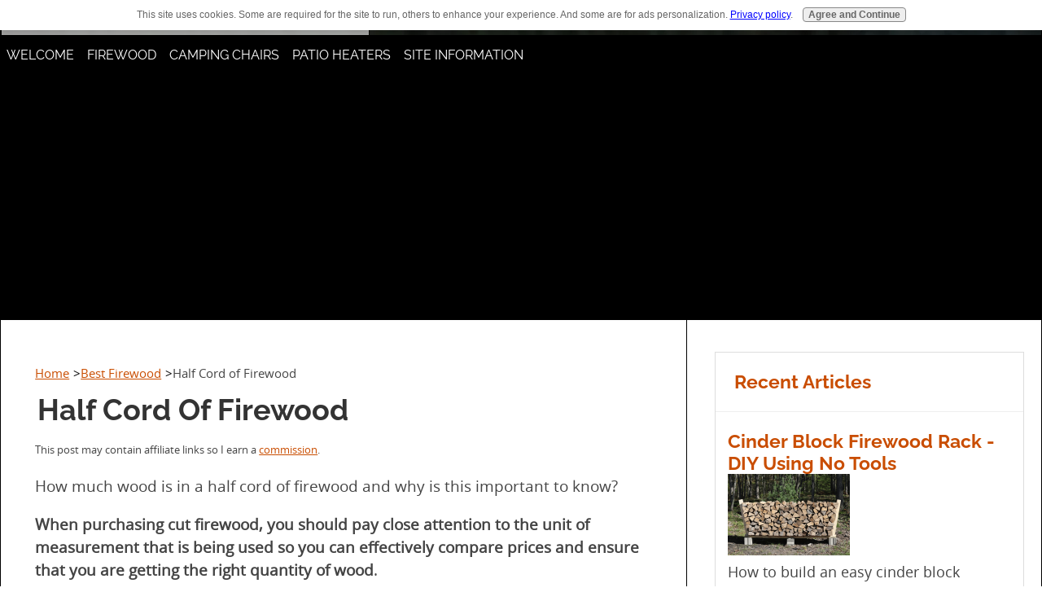

--- FILE ---
content_type: text/html; charset=UTF-8
request_url: https://www.firepitfanatic.com/half-cord-of-firewood.html
body_size: 8456
content:
<!DOCTYPE HTML>
<html>
<head><meta http-equiv="content-type" content="text/html; charset=UTF-8"><title>Half Cord Of Firewood - Basic Firewood Measurements</title><meta name="description" content="Learn how much wood is in a half cord of firewood compared to other firewood measurements like a cord, face cord, rick of firewood or truckload of wood."><meta id="viewport" name="viewport" content="width=device-width, initial-scale=1">
<link href="/A.sd,,_support-files,,_style.css+fonts,,_raleway,,_400.css+fonts,,_raleway,,_400-italic.css+fonts,,_raleway,,_700-italic.css+fonts,,_raleway,,_700.css,Mcc.rtFg7VRUOP.css.pagespeed.cf.eYDLmKQ7Wk.css" rel="stylesheet" type="text/css"/>
<!-- start: tool_blocks.sbi_html_head -->
<link rel="apple-touch-icon" sizes="57x57" href="/xfavicon-57x57.png.pagespeed.ic.KFmhy8txOL.webp"> <link rel="apple-touch-icon" sizes="60x60" href="/xfavicon-60x60.png.pagespeed.ic.OtVxGFKSsZ.webp"> <link rel="apple-touch-icon" sizes="72x72" href="/xfavicon-72x72.png.pagespeed.ic.q0SbPYNKS0.webp"> <link rel="apple-touch-icon" sizes="76x76" href="/xfavicon-76x76.png.pagespeed.ic.MWdf1GQzWr.webp"> <link rel="apple-touch-icon" sizes="114x114" href="/xfavicon-114x114.png.pagespeed.ic.YbZNCDOxFe.webp"> <link rel="apple-touch-icon" sizes="120x120" href="/xfavicon-120x120.png.pagespeed.ic.-ouvLWmF13.webp"> <link rel="apple-touch-icon" sizes="144x144" href="/xfavicon-144x144.png.pagespeed.ic.WhSktQE9Hd.webp"> <link rel="apple-touch-icon" sizes="152x152" href="/xfavicon-152x152.png.pagespeed.ic.kMc6SJs4Ci.webp"> <link rel="apple-touch-icon" sizes="180x180" href="/xfavicon-180x180.png.pagespeed.ic.XeHxLmTcl_.webp"> <link rel="icon" type="image/png" href="/xfavicon-36x36.png.pagespeed.ic.zsXknvWdYQ.webp" sizes="36x36"> <link rel="icon" type="image/png" href="/xfavicon-48x48.png.pagespeed.ic.a04GGUzeUY.webp" sizes="48x48"> <link rel="icon" type="image/png" href="/xfavicon-72x72.png.pagespeed.ic.q0SbPYNKS0.webp" sizes="72x72"> <link rel="icon" type="image/png" href="/xfavicon-96x96.png.pagespeed.ic.RKIxPmMxEG.webp" sizes="96x96"> <link rel="icon" type="image/png" href="/xfavicon-144x144.png.pagespeed.ic.WhSktQE9Hd.webp" sizes="144x144"> <link rel="icon" type="image/png" href="/favicon-192x192.png" sizes="192x192"> <link rel="icon" type="image/png" href="/xfavicon-16x16.png.pagespeed.ic.Ta4eClSTjM.webp" sizes="16x16"> <link rel="icon" type="image/png" href="/xfavicon-32x32.png.pagespeed.ic.2rtgyZ6f7P.webp" sizes="32x32"> <link rel="icon" type="image/png" href="/xfavicon-48x48.png.pagespeed.ic.a04GGUzeUY.webp" sizes="48x48"><link rel="canonical" href="https://www.firepitfanatic.com/half-cord-of-firewood.html"/>
<link rel="alternate" type="application/rss+xml" title="RSS" href="https://www.firepitfanatic.com/fire-pit.xml">
<meta property="og:site_name" content="Fire Pit Fanatic"/>
<meta property="og:title" content="Half Cord Of Firewood - Basic Firewood Measurements"/>
<meta property="og:description" content="Learn how much wood is in a half cord of firewood compared to other firewood measurements like a cord, face cord, rick of firewood or truckload of wood."/>
<meta property="og:type" content="article"/>
<meta property="og:url" content="https://www.firepitfanatic.com/half-cord-of-firewood.html"/>
<meta property="og:image" content="https://www.firepitfanatic.com/images/firewood-stacked5-compressed.png"/>
<meta property="og:image" content="https://www.firepitfanatic.com/images/firewood-shed-wood-compressed.png"/>
<meta property="og:image" content="https://www.firepitfanatic.com/images/cord-of-firewood-compressed.png"/>
<meta property="og:image" content="https://www.firepitfanatic.com/images/half-cord-of-firewood-compressed.png"/>
<meta property="og:image" content="https://www.firepitfanatic.com/images/firewood-stacked6-compressed.png"/>
<meta property="og:image" content="https://www.firepitfanatic.com/images/oak-firewood-compressed.png"/>
<meta property="og:image" content="https://www.firepitfanatic.com/images/pallets-of-firewood-compressed.png"/>
<!-- SD -->
<!-- BREADCRUMBS -->
<script type="application/ld+json" id="ld-breadcrumb-trail-97966.page-57924535">
        {
          "@context": "https://schema.org",
          "@type": "BreadcrumbList",
          "itemListElement": [{
                "@type": "ListItem",
                "position":1,
                "name": "Home",
                "item": "https://www.firepitfanatic.com/"
            },{
                "@type": "ListItem",
                "position":2,
                "name": "Best Firewood",
                "item": "https://www.firepitfanatic.com/what-is-the-best-firewood.html"
            },{
                "@type": "ListItem",
                "position":3,
                "name": "Half Cord of Firewood"
            }]
        }
    </script>
<script>var https_page=0</script>
<script src="https://www.firepitfanatic.com/sd/support-files/gdprcookie.js.pagespeed.jm.HyzJOLH-Fr.js" async defer></script><!-- end: tool_blocks.sbi_html_head -->
<!-- start: shared_blocks.241536851#end-of-head -->
<!-- Global site tag (gtag.js) - Google Analytics -->
<script async src="https://www.googletagmanager.com/gtag/js?id=UA-209823791-1"></script>
<script>window.dataLayer=window.dataLayer||[];function gtag(){dataLayer.push(arguments);}gtag('js',new Date());gtag('config','UA-209823791-1');</script>
<script async src="https://pagead2.googlesyndication.com/pagead/js/adsbygoogle.js?client=ca-pub-4029722980017418" crossorigin="anonymous"></script>
<!-- end: shared_blocks.241536851#end-of-head -->
<script>var FIX=FIX||{};</script>
</head>
<body class="responsive">
<div id="PageWrapper" class="modern">
<div id="HeaderWrapper">
<div id="Header">
<div class="Liner">
<div class="WebsiteName">
<a href="/">FIREPITFANATIC.COM</a>
</div><div class="Tagline">Your Ultimate Outdoor Experience</div>
<!-- start: shared_blocks.241536847#top-of-header -->
<!-- end: shared_blocks.241536847#top-of-header -->
<!-- start: shared_blocks.241536838#bottom-of-header -->
<!-- start: tool_blocks.navbar.horizontal.left --><div class="ResponsiveNavWrapper">
<div class="ResponsiveNavButton"><span>Menu</span></div><div class="HorizontalNavBarLeft HorizontalNavBar HorizontalNavBarCSS ResponsiveNav"><ul class="root"><li class="li1 submenu"><span class="navheader">WELCOME</span><ul><li class="li2"><a href="/">Home</a></li><li class="li2"><a href="/fire-pit-blog.html">Fire Pit Blog</a></li></ul></li><li class="li1 submenu"><span class="navheader">FIREWOOD</span><ul><li class="li2"><a href="/what-is-the-best-firewood.html">Best Firewood</a></li><li class="li2"><a href="/types-of-firewood.html">Types Of Firewood</a></li><li class="li2"><a href="/where-to-store-firewood.html">Storing Firewood</a></li></ul></li><li class="li1 submenu"><span class="navheader">CAMPING CHAIRS</span><ul><li class="li2"><a href="/comfortable-camping-chairs.html">Comfortable Camping Chairs</a></li></ul></li><li class="li1 submenu"><span class="navheader">PATIO HEATERS</span><ul><li class="li2"><a href="/best-outdoor-patio-heater.html">Outdoor Patio Heaters</a></li></ul></li><li class="li1 submenu"><span class="navheader">SITE INFORMATION</span><ul><li class="li2"><a href="/contact-us.html">Contact Us</a></li><li class="li2"><a href="/sitemap.html">Sitemap</a></li></ul></li></ul></div></div>
<!-- end: tool_blocks.navbar.horizontal.left -->
<!-- end: shared_blocks.241536838#bottom-of-header -->
</div><!-- end Liner -->
</div><!-- end Header -->
</div><!-- end HeaderWrapper -->
<div id="ColumnsWrapper">
<div id="ContentWrapper">
<div id="ContentColumn">
<div class="Liner">
<!-- start: shared_blocks.241536835#above-h1 -->
<div class="BreadcrumbBlock BreadcrumbBlockLeft">
<!-- Breadcrumbs: Half Cord Of Firewood --><!--  -->
<ol class="BreadcrumbTiers" id="breadcrumb-trail-97966.page-57924535">
<li class="BreadcrumbItem" id="breadcrumb-trail-97966.page-57924535.57804719"><a href="https://www.firepitfanatic.com/"><span>Home</span></a></li>
<li class="BreadcrumbItem" id="breadcrumb-trail-97966.page-57924535.57815821"><a href="https://www.firepitfanatic.com/what-is-the-best-firewood.html"><span>Best Firewood</span></a></li>
<li class="BreadcrumbItem" id="breadcrumb-trail-97966.page-57924535.57924535"><span>Half Cord of Firewood</span></li></ol>
</div>
<!-- end: shared_blocks.241536835#above-h1 -->
<h1>Half Cord Of Firewood</h1>
<!-- start: shared_blocks.241536855#below-h1 -->
<p><span style="font-size: 13px;">This post may contain affiliate links so I earn a <a href="https://www.firepitfanatic.com/advertising-policy.html">commission</a>.</span></p>
<!-- end: shared_blocks.241536855#below-h1 -->
<p>How much wood is in a half cord of firewood and why is this important to know?</p><p><b>When purchasing cut firewood, you should pay close attention to the unit of measurement that is being used so you can effectively compare prices and ensure that you are getting the right quantity of wood</b>.</p><p>This sounds like common sense, but in the world of selling firewood, the measurement terms can get confusing really fast.</p><p>Firewood is sold in cords, half cords, face cords, cord feet, and even loose thrown cords.</p>
<div class="ImageBlock ImageBlockCenter"><img class="ss-lazy" src="data:image/svg+xml,%3Csvg xmlns='http://www.w3.org/2000/svg' viewBox='0 0 640 426.666666666667'%3E%3C/svg%3E" data-src="https://www.firepitfanatic.com/images/firewood-stacked5-compressed.png" width="640" height="426.666666666667" data-pin-media="https://www.firepitfanatic.com/images/firewood-stacked5-compressed.png" style="width: 640px; height: auto; border-color: #000000; border-width: 1px 1px 1px 1px; border-style: solid"></div>
<p>Although it is against the law to sell firewood in non-cord
or fractions of cord increments, you may still see ads for firewood sold by the
truckload, pallet, rack, or rick.<br/></p><p><span style="font-size: 18px;"><b>With so many terms being bantered around, it could
be easy to get confused</b>. </span></p><p><span style="font-size: 18px;">We are here to sort out the terminology and untangle
the cords, so to speak.</span></p>
<h2>Why Do We Need To Measure Firewood?</h2>
<p><span style="font-size: 14pt;">Since I typically cut my own wood, an accurate form of measurement for my firewood isn't really that important.</span></p><p><span style="font-size: 14pt;">It is, however, a good way for me to know how much wood I burn each year and how much I can expect to burn in future years.&#xa0;</span></p><p><span style="font-size: 14pt;">I tend to use my own, informal way of determining how much wood I have, like filling up a certain amount of space inside our&#xa0;<a href="https://www.firepitfanatic.com/how-to-store-firewood-outside.html">firewood shed</a>&#xa0;or how many "rows" I have stacked between trees.</span></p>
<div class="ImageBlock ImageBlockCenter"><img class="ss-lazy" src="data:image/svg+xml,%3Csvg xmlns='http://www.w3.org/2000/svg' viewBox='0 0 640 426.666666666667'%3E%3C/svg%3E" data-src="https://www.firepitfanatic.com/images/firewood-shed-wood-compressed.png" width="640" height="426.666666666667" data-pin-media="https://www.firepitfanatic.com/images/firewood-shed-wood-compressed.png" style="width: 640px; height: auto; border-color: #000000; border-width: 1px 1px 1px 1px; border-style: solid"></div>
<p><span style="font-size: 14pt;">It means nothing to people outside my family and it is an inexact form of
measurement with lots of variables.</span><br/></p><p><span style="font-size: 14pt;">Such is the case with other firewood
measurements. </span></p><p><span style="font-size: 14pt;">The need to reduce these variables led to the standardization of
firewood measurements, with the main unit of measurement being a cord.</span></p>
<h2>Using Cord As The Official Firewood Measurement</h2>
<p><span style="font-size: 14pt;font-family: 'Times New Roman', serif;">We
know that the United States has been quite stubborn about adopting the metric
system for measurements. </span></p><p><span style="font-size: 14pt;font-family: 'Times New Roman', serif;"><b>We cling to strange, archaic forms of measurement,
like fathoms, hands, knots, drams, and feet</b>. </span></p><p><span style="font-size: 14pt;font-family: 'Times New Roman', serif;">Cords are another example of this.
</span></p><p><span style="font-size: 14pt;font-family: 'Times New Roman', serif;"><b>A cord is a throwback from as far back as the early 1600s</b>. </span></p><p><span style="font-size: 14pt;font-family: 'Times New Roman', serif;">Bundles of firewood were
sold tied together with thick cords. </span></p><p><span style="font-size: 14pt;font-family: 'Times New Roman', serif;">Wood buyers of the past would bring their
own pre-measured piece of string, or cord, to wrap around the wood stack to
make sure they weren’t being gypped.</span></p>
<h2>What Is A Cord Of Wood?</h2>
<p><span style="font-size: 14pt;font-family: 'Times New Roman', serif;">A cord of firewood is enough firewood, tightly stacked together, to occupy a space of 128 cubic feet.</span></p><p><span style="font-size: 14pt;font-family: 'Times New Roman', serif;"><b>Most commonly, it means a stack of wood that is four feet tall, four feet wide, and eight feet long</b>.</span></p>
<div class="ImageBlock ImageBlockCenter"><img class="ss-lazy" src="data:image/svg+xml,%3Csvg xmlns='http://www.w3.org/2000/svg' viewBox='0 0 640 426.666666666667'%3E%3C/svg%3E" data-src="https://www.firepitfanatic.com/images/cord-of-firewood-compressed.png" width="640" height="426.666666666667" data-pin-media="https://www.firepitfanatic.com/images/cord-of-firewood-compressed.png" style="width: 640px; height: auto"></div>
<p><span style="font-family: 'Times New Roman', serif;font-size: 14pt;">Each piece of firewood should
be uniform in length.</span><br/></p><p><span style="font-size: 14pt;font-family: 'Times New Roman', serif;"><b>In the U.S. and Canada, a cord is recognized as an
official unit of measurement</b>. </span></p><p><span style="font-size: 14pt;font-family: 'Times New Roman', serif;">It forms the basis for the legally permitted
measurement for the sale of firewood.</span></p>
<h2>What Is A Half Cord Of Firewood?</h2>
<p><span style="font-size: 14pt;font-family: 'Times New Roman', serif;">A half cord of firewood, one of the more common firewood measurements, is the same tightly stacked cube of wood as the cord, but a half cord of wood measures four by four by four.</span></p><p><span style="font-size: 14pt;font-family: 'Times New Roman', serif;"><b>As the name implies, a half cord of firewood is half the cubic space as a cord</b>.</span></p><p><span style="font-size: 14pt;font-family: 'Times New Roman', serif;">A half cord is 64 cubic feet whereas the cord is 128 cubic feet.</span></p>
<div class="ImageBlock ImageBlockCenter"><img class="ss-lazy" src="data:image/svg+xml,%3Csvg xmlns='http://www.w3.org/2000/svg' viewBox='0 0 640 426.666666666667'%3E%3C/svg%3E" data-src="https://www.firepitfanatic.com/images/half-cord-of-firewood-compressed.png" width="640" height="426.666666666667" data-pin-media="https://www.firepitfanatic.com/images/half-cord-of-firewood-compressed.png" style="width: 640px; height: auto"></div>
<p><span style="font-family: Calibri;font-size: 14pt;">A cord and half cord of firewood are precise measurements, unlike measuring by the truckload.</span><br/></p><p><span style="font-size: 14pt;font-family: Calibri;"><b>For the record, a
half cord of firewood can typically fit into a longer truck bed, like one that is
eight-foot long</b>. </span></p><p><span style="font-size: 14pt;font-family: Calibri;">A six-foot truck bed, on the other hand, can only accommodate
about one-third of a cord.</span><br/></p>
<h2>What Is A Cord Foot Of Firewood?</h2>
<p><span style="font-size: 14pt;font-family: 'Times New Roman', serif;">Firewood
sellers in the United States don’t use the cord foot measurement very much
anymore, but you may run across a cord foot from time to time. </span></p><p><span style="font-size: 14pt;font-family: 'Times New Roman', serif;"><b>A cord foot is 16
cubic feet of firewood, or a stack of firewood that is four feet long, four feet wide, and one foot tall</b>. </span></p><p><span style="font-size: 14pt;font-family: 'Times New Roman', serif;">A cord foot is one-eighth of a full cord of wood.</span></p>
<h2>Measuring A Face Cord Of Firewood</h2>
<p><span style="font-size: 14pt;font-family: 'Times New Roman', serif;">A face cord is so named because it looks like a full cord from the front, or face, but lacks the required depth to be a full cord.&#xa0;</span></p><p><span style="font-size: 14pt;font-family: 'Times New Roman', serif;"><b>That means a face cord is eight feet in length and four feet in height</b>.</span></p>
<div class="ImageBlock ImageBlockCenter"><img class="ss-lazy" src="data:image/svg+xml,%3Csvg xmlns='http://www.w3.org/2000/svg' viewBox='0 0 640 426.666666666667'%3E%3C/svg%3E" data-src="https://www.firepitfanatic.com/images/firewood-stacked6-compressed.png" width="640" height="426.666666666667" data-pin-media="https://www.firepitfanatic.com/images/firewood-stacked6-compressed.png" style="width: 640px; height: auto; border-color: #000000; border-width: 1px 1px 1px 1px; border-style: solid"></div>
<p><span style="font-family: 'Times New Roman', serif;font-size: 14pt;">The depth, however, can vary
greatly depending upon the length of the logs.</span><br/></p><p><span style="font-size: 14pt;font-family: 'Times New Roman', serif;"><b>Most often, the logs are sixteen
inches long, making it one-third of a full cord, or roughly equal to a truckload
… if you have a six-foot truck bed</b>. </span></p><p><span style="font-size: 14pt;font-family: 'Times New Roman', serif;">A face cord varies too much for it to be a
standard form of measurement as recognized by the federal government.</span></p>
<h2>What Is A Loose Thrown Cord Of Firewood?</h2>
<p><span style="font-size: 14pt;font-family: 'Times New Roman', serif;">The
only state in the U.S. that recognizes the loose thrown cord as a form of
firewood measurement is Maine. </span></p><p><span style="font-size: 14pt;font-family: 'Times New Roman', serif;"><b>Instead of a tightly stacked square of wood, a
loose thrown cord is just that … a loose pile</b>. </span></p><p><span style="font-size: 14pt;font-family: 'Times New Roman', serif;">By Maine’s legal definition, a
loose thrown cord is equal to 180 cubic feet if the individual pieces are cut
to lengths between twelve and sixteen inches, or 195 cubic feet if the wood is
twenty-four inches in length. </span></p><p><span style="font-size: 14pt;font-family: 'Times New Roman', serif;">It may sound like a loose thrown cord contains
more wood than a cord of wood, but a <a href="https://www.firepitfanatic.com/how-to-dry-firewood-fast.html">loose thrown cord</a> accounts for more air
space than a traditional cord.</span></p>
<h2>The Legalities Of Firewood Measurements</h2>
<p><span style="font-size: 14pt;font-family: 'Times New Roman', serif;">To ensure that consumers get what they are paying for, the federal government has established legal guidelines for firewood measurements, based on the cord.</span></p><p><span style="font-size: 14pt;font-family: 'Times New Roman', serif;"><b>Legally, firewood can only be sold in cords, half cord of firewood, or other fractions of cords</b>.&#xa0;</span></p><p><span style="font-size: 14pt;font-family: 'Times New Roman', serif;">It is actually against the law for wood sellers to sell firewood by the truckload, or other units of measurements, like pallets, ricks, and racks.</span></p>
<div class="ImageBlock ImageBlockCenter"><img class="ss-lazy" src="data:image/svg+xml,%3Csvg xmlns='http://www.w3.org/2000/svg' viewBox='0 0 640 426.666666666667'%3E%3C/svg%3E" data-src="https://www.firepitfanatic.com/images/oak-firewood-compressed.png" width="640" height="426.666666666667" data-pin-media="https://www.firepitfanatic.com/images/oak-firewood-compressed.png" style="width: 640px; height: auto; border-color: #000000; border-width: 1px 1px 1px 1px; border-style: solid"></div>
<p><span style="font-family: 'Times New Roman', serif;font-size: 14pt;">By
the way, the laws and regulations surrounding the sale of firewood extends
beyond its measurements.</span><br/></p><p><span style="font-size: 14pt;font-family: 'Times New Roman', serif;">It also includes other wording used to advertise
firewood. </span></p><p><span style="font-size: 14pt;font-family: 'Times New Roman', serif;"><b>For example, if firewood is billed as seasoned, it must, by law, have
a moisture content of less than 50%</b>. </span></p><p><span style="font-size: 14pt;font-family: 'Times New Roman', serif;">Also, if the unit of firewood is advertised
as being a <a href="https://www.firepitfanatic.com/is-elm-good-firewood.html">specific species of wood</a>, like oak or cherry, the cord must contain
more than 90% of the advertised species.</span></p>
<h2>Ricks, Racks And Pallets Of Firewood</h2>
<p><span style="font-size: 14pt;font-family: 'Times New Roman', serif;">Although firewood sellers are prohibited from advertising wood sold in non-cord measurements, you may still encounter people using alternative units of measurement, such as ricks, racks, and pallets.&#xa0;</span></p><p><span style="font-size: 14pt;font-family: 'Times New Roman', serif;"><b>Just what do these mean and how do they stack up against a cord or half cord of wood?</b></span></p><p><span style="font-size: 14pt;font-family: 'Times New Roman', serif;">A rick is another archaic term that comes from Old English.&#xa0;</span></p><p><span style="font-size: 14pt;font-family: 'Times New Roman', serif;"><b>Similar to a face cord, a rick is a unit of stacked firewood that is four feet tall and eight feet long, but with differing depths</b>.&#xa0;</span></p><p><span style="font-size: 14pt;font-family: 'Times New Roman', serif;">The length of the firewood can be a foot, foot and a half, or two feet long, which drastically changes the total volume of wood in the stack.&#xa0;</span></p><p><span style="font-size: 14pt;font-family: 'Times New Roman', serif;">In the U.S., the term rick is more common in the Midwest.</span></p>
<div class="ImageBlock ImageBlockCenter"><img class="ss-lazy" src="data:image/svg+xml,%3Csvg xmlns='http://www.w3.org/2000/svg' viewBox='0 0 640 426.666666666667'%3E%3C/svg%3E" data-src="https://www.firepitfanatic.com/images/pallets-of-firewood-compressed.png" width="640" height="426.666666666667" data-pin-media="https://www.firepitfanatic.com/images/pallets-of-firewood-compressed.png" style="width: 640px; height: auto; border-color: #000000; border-width: 1px 1px 1px 1px; border-style: solid"></div>
<p><span style="font-family: 'Times New Roman', serif;font-size: 14pt;">Not
to be confused with a rick is a rack.</span><br/></p><p><span style="font-size: 14pt;font-family: 'Times New Roman', serif;"><b>A rack of firewood is equivalent to
one-quarter of a full cord</b>. </span></p><p><span style="font-size: 14pt;font-family: 'Times New Roman', serif;">It measures 45 inches by 87 inches, not numbers that
easily translate into feet.</span></p>
<p><span style="font-size: 14pt;font-family: 'Times New Roman', serif;"><b>It
is also possible to find firewood shrink wrapped and sold on pallets</b>.
</span></p><p><span style="font-size: 14pt;font-family: 'Times New Roman', serif;">Typically, a <a href="https://www.firepitfanatic.com/best-way-to-store-firewood.html">pallet of firewood</a> is a three-and-a-half-foot cube. </span></p><p><span style="font-size: 14pt;font-family: 'Times New Roman', serif;">Although this
is also subject to variations, a pallet is generally about the same as
one-third of a standard cord of firewood.</span></p>
<h2>Buying A Half Cord Of Firewood - Considerations</h2>
<p><span style="font-size: 14pt;font-family: 'Times New Roman', serif;">When
purchasing a half cord of firewood, it helps to be aware of the various units of measurement,
as well as the rules and regulations governing the firewood industry. </span></p><p><span style="font-size: 14pt;font-family: 'Times New Roman', serif;"><b>A
firewood seller who is advertising firewood sold in truckloads, ricks, or other
non-cord units is not complying with federal regulations, and therefore should
be handled with caution or avoided altogether</b>. </span></p><p><span style="font-size: 14pt;font-family: 'Times New Roman', serif;">Ask for a delivery ticket, sales
invoice, or receipt that lists the exact quantity of firewood, <a href="https://www.firepitfanatic.com/is-birch-good-firewood.html">species of wood</a>,
and additional information. </span></p><p><span style="font-size: 14pt;font-family: 'Times New Roman', serif;">Make sure that the receipt includes the seller’s
name and contact information, as well as the prices and terms of the sale. </span></p><p><span style="font-size: 14pt;font-family: 'Times New Roman', serif;">This
may seem unnecessary, but it is a way to protect your investment in quality
firewood.</span></p>
<!-- start: shared_blocks.241536850#below-paragraph-1 -->
<!-- end: shared_blocks.241536850#below-paragraph-1 -->
<!-- start: shared_blocks.241536849#above-socialize-it -->
<!-- end: shared_blocks.241536849#above-socialize-it -->
<!-- start: shared_blocks.241536837#socialize-it -->
<!-- end: shared_blocks.241536837#socialize-it -->
<!-- start: shared_blocks.241536846#below-socialize-it -->
<!-- end: shared_blocks.241536846#below-socialize-it -->
</div><!-- end Liner -->
</div><!-- end ContentColumn -->
</div><!-- end ContentWrapper -->
<div id="NavWrapper">
<div id="NavColumn">
<div class="Liner">
<!-- start: shared_blocks.241536856#top-of-nav-column -->
<!-- start: tool_blocks.whatsnew.[base64] -->
<div class="WhatsNew" style="width: 100%">
<h2><a href="https://www.firepitfanatic.com/fire-pit-blog.html">Recent Articles</a></h2><ol>
<li>
<h3><a href="https://www.firepitfanatic.com/cinder-block-firewood-rack.html">Cinder Block Firewood Rack - DIY Using No Tools</a></h3><div class="blogItThumbnail"><a href="https://www.firepitfanatic.com/cinder-block-firewood-rack.html"><img class="blogItThumbnail ss-lazy" src="data:image/svg+xml,%3Csvg xmlns='http://www.w3.org/2000/svg' viewBox='0 0 150 100'%3E%3C/svg%3E" data-src="https://www.firepitfanatic.com/images/diy-firewood-rack3-compressed.png" alt="diy-firewood-rack3-compressed" style="width:150px;height:100px" width="150" height="100"></a></div><div class="WhatsNew-content">How to build an easy cinder block firewood rack for storing firewood outdoors. Contains step-by-step instructions to make a DIY firewood rack without tools.</div></li>
<li>
<h3><a href="https://www.firepitfanatic.com/best-firewood-for-a-fireplace.html">Best Firewood For A Fireplace - Top Choices</a></h3><div class="blogItThumbnail"><a href="https://www.firepitfanatic.com/best-firewood-for-a-fireplace.html"><img class="blogItThumbnail ss-lazy" src="data:image/svg+xml,%3Csvg xmlns='http://www.w3.org/2000/svg' viewBox='0 0 150 100'%3E%3C/svg%3E" data-src="https://www.firepitfanatic.com/images/firewood-fireplace-compressed.png" alt="firewood-fireplace-compressed" style="width:150px;height:100px" width="150" height="100"></a></div><div class="WhatsNew-content">How to choose the best firewood for a fireplace that burns the longest, smells great and creates a lot of heat compared to the worst firewood choices to burn.</div></li>
<li>
<h3><a href="https://www.firepitfanatic.com/half-cord-of-firewood.html">Half Cord Of Firewood - Basic Firewood Measurements</a></h3><div class="blogItThumbnail"><a href="https://www.firepitfanatic.com/half-cord-of-firewood.html"><img class="blogItThumbnail ss-lazy" src="data:image/svg+xml,%3Csvg xmlns='http://www.w3.org/2000/svg' viewBox='0 0 150 100'%3E%3C/svg%3E" data-src="https://www.firepitfanatic.com/images/firewood-stacked5-compressed.png" alt="firewood-stacked5-compressed" style="width:150px;height:100px" width="150" height="100"></a></div><div class="WhatsNew-content">Learn how much wood is in a half cord of firewood compared to other firewood measurements like a cord, face cord, rick of firewood or truckload of wood.</div></li></ol></div><!-- end: tool_blocks.whatsnew.[base64] -->
<!-- end: shared_blocks.241536856#top-of-nav-column -->
<!-- start: shared_blocks.241536852#navigation -->
<!-- end: shared_blocks.241536852#navigation -->
<!-- start: shared_blocks.241536857#bottom-of-nav-column -->
<!-- end: shared_blocks.241536857#bottom-of-nav-column -->
</div><!-- end Liner -->
</div><!-- end NavColumn -->
</div><!-- end NavWrapper -->
</div><!-- end ColumnsWrapper -->
<div id="FooterWrapper">
<div id="Footer">
<div class="Liner">
<!-- start: shared_blocks.241536839#above-bottom-nav -->
<!-- end: shared_blocks.241536839#above-bottom-nav -->
<!-- start: shared_blocks.241536842#bottom-navigation -->
<!-- end: shared_blocks.241536842#bottom-navigation -->
<!-- start: shared_blocks.241536836#below-bottom-nav -->
<p><span style="font-size: 14px;"><a href="https://www.firepitfanatic.com/privacy-policy.html">Privacy Policy</a> &#xa0; &#xa0; <a href="https://www.firepitfanatic.com/advertising-policy.html">Advertising Policy</a> &#xa0; &#xa0; <a href="https://www.firepitfanatic.com/about-me.html">About Me</a></span></p><p><span style="font-size: 14px;"><a href="https://www.firepitfanatic.com/copyright-disclaimer.html">Copyright firepitfanatic.com</a></span></p>
<!-- end: shared_blocks.241536836#below-bottom-nav -->
<!-- start: shared_blocks.241536841#footer -->
<!-- end: shared_blocks.241536841#footer -->
</div><!-- end Liner -->
</div><!-- end Footer -->
</div><!-- end FooterWrapper -->
</div><!-- end PageWrapper -->
<script src="/sd/support-files/fix.js.pagespeed.jm.3phKUrh9Pj.js"></script>
<script>FIX.doEndOfBody();</script>
<script src="/sd/support-files/design.js.pagespeed.jm.uHGT603eP3.js"></script>
<!-- start: tool_blocks.sbi_html_body_end -->
<script>var SS_PARAMS={pinterest_enabled:false,googleplus1_on_page:false,socializeit_onpage:false};</script><style>.g-recaptcha{display:inline-block}.recaptcha_wrapper{text-align:center}</style>
<script>if(typeof recaptcha_callbackings!=="undefined"){SS_PARAMS.recaptcha_callbackings=recaptcha_callbackings||[]};</script><script>(function(d,id){if(d.getElementById(id)){return;}var s=d.createElement('script');s.async=true;s.defer=true;s.src="/ssjs/ldr.js";s.id=id;d.getElementsByTagName('head')[0].appendChild(s);})(document,'_ss_ldr_script');</script><script async src="/ssjs/lazyload.min.js.pagespeed.jm.GZJ6y5Iztl.js"></script><!-- end: tool_blocks.sbi_html_body_end -->
<!-- Generated at 13:24:03 01-Feb-2024 with dogdays v158 -->
</body>
</html>


--- FILE ---
content_type: text/html; charset=utf-8
request_url: https://www.google.com/recaptcha/api2/aframe
body_size: 267
content:
<!DOCTYPE HTML><html><head><meta http-equiv="content-type" content="text/html; charset=UTF-8"></head><body><script nonce="BSVYGqhVM7f8Sjd_9BAVbg">/** Anti-fraud and anti-abuse applications only. See google.com/recaptcha */ try{var clients={'sodar':'https://pagead2.googlesyndication.com/pagead/sodar?'};window.addEventListener("message",function(a){try{if(a.source===window.parent){var b=JSON.parse(a.data);var c=clients[b['id']];if(c){var d=document.createElement('img');d.src=c+b['params']+'&rc='+(localStorage.getItem("rc::a")?sessionStorage.getItem("rc::b"):"");window.document.body.appendChild(d);sessionStorage.setItem("rc::e",parseInt(sessionStorage.getItem("rc::e")||0)+1);localStorage.setItem("rc::h",'1768781646088');}}}catch(b){}});window.parent.postMessage("_grecaptcha_ready", "*");}catch(b){}</script></body></html>